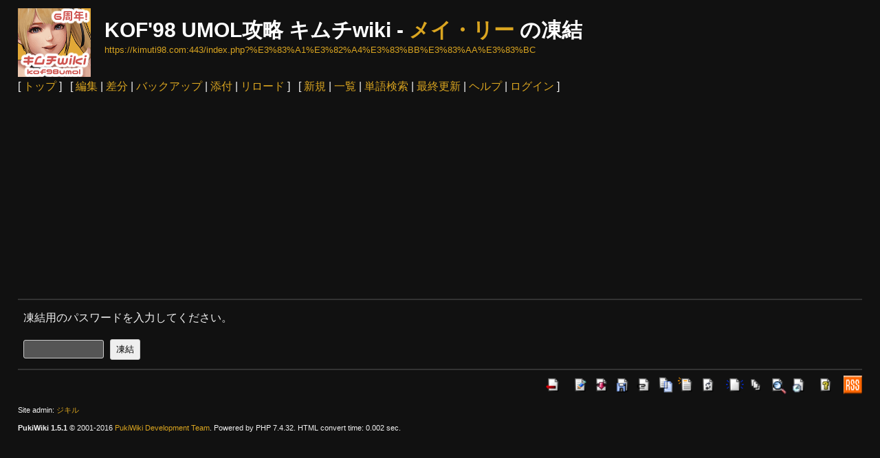

--- FILE ---
content_type: text/html; charset=UTF-8
request_url: https://kimuti98.com/index.php?cmd=freeze&page=%E3%83%A1%E3%82%A4%E3%83%BB%E3%83%AA%E3%83%BC
body_size: 2002
content:
<?xml version="1.0" encoding="UTF-8" ?>
<!DOCTYPE html PUBLIC "-//W3C//DTD XHTML 1.0 Transitional//EN" "http://www.w3.org/TR/xhtml1/DTD/xhtml1-transitional.dtd">
<html xmlns="http://www.w3.org/1999/xhtml" xml:lang="ja" lang="ja">
<head>
 <meta http-equiv="content-type" content="application/xhtml+xml; charset=UTF-8" />
 <meta http-equiv="content-style-type" content="text/css" />
 <meta name="robots" content="NOINDEX,NOFOLLOW" />
 <title>メイ・リー の凍結 - KOF'98 UMOL攻略 キムチwiki</title>

 <link rel="SHORTCUT ICON" href="image/favicon.ico" />
 <link rel="canonical" href="https://kimuti98.com/" />
 <link rel="stylesheet" type="text/css" href="css/pukiwiki.css" charset="UTF-8" />
 <link rel="stylesheet" type="text/css" href="css/pukiwiki-custom.css" charset="UTF-8" />
 <link rel="alternate" type="application/rss+xml" title="RSS" href="https://kimuti98.com:443/index.php?cmd=rss" />
<script async src="//pagead2.googlesyndication.com/pagead/js/adsbygoogle.js"></script>
<script>
  (adsbygoogle = window.adsbygoogle || []).push({
    google_ad_client: "ca-pub-6161851110629636",
    enable_page_level_ads: true
  });
</script>

<script>
  (function(i,s,o,g,r,a,m){i['GoogleAnalyticsObject']=r;i[r]=i[r]||function(){
  (i[r].q=i[r].q||[]).push(arguments)},i[r].l=1*new Date();a=s.createElement(o),
  m=s.getElementsByTagName(o)[0];a.async=1;a.src=g;m.parentNode.insertBefore(a,m)
  })(window,document,'script','https://www.google-analytics.com/analytics.js','ga');

  ga('create', 'UA-92182972-1', 'auto');
  ga('send', 'pageview');
</script>

</head>
<body>

<div id="header">
 <a href="https://kimuti98.com:443/index.php?%E3%83%88%E3%83%83%E3%83%97%E3%83%9A%E3%83%BC%E3%82%B8"><img id="logo" src="image/pukiwiki.png" width="80" height="80" alt="[PukiWiki]" title="[PukiWiki]" /></a>

 <h1 class="title">KOF'98 UMOL攻略 キムチwiki - <a href="https://kimuti98.com:443/index.php?plugin=related&amp;page=%E3%83%A1%E3%82%A4%E3%83%BB%E3%83%AA%E3%83%BC">メイ・リー</a>  の凍結</h1>

    <a href="https://kimuti98.com:443/index.php?%E3%83%A1%E3%82%A4%E3%83%BB%E3%83%AA%E3%83%BC"><span class="small">https://kimuti98.com:443/index.php?%E3%83%A1%E3%82%A4%E3%83%BB%E3%83%AA%E3%83%BC</span></a>
 
</div>

<div id="navigator">
 [ <a href="https://kimuti98.com:443/index.php?%E3%83%88%E3%83%83%E3%83%97%E3%83%9A%E3%83%BC%E3%82%B8" >トップ</a> ] &nbsp;

 [
 	<a href="https://kimuti98.com:443/index.php?cmd=edit&amp;page=%E3%83%A1%E3%82%A4%E3%83%BB%E3%83%AA%E3%83%BC" >編集</a> |
	  <a href="https://kimuti98.com:443/index.php?cmd=diff&amp;page=%E3%83%A1%E3%82%A4%E3%83%BB%E3%83%AA%E3%83%BC" >差分</a> 	| <a href="https://kimuti98.com:443/index.php?cmd=backup&amp;page=%E3%83%A1%E3%82%A4%E3%83%BB%E3%83%AA%E3%83%BC" >バックアップ</a>  	| <a href="https://kimuti98.com:443/index.php?plugin=attach&amp;pcmd=upload&amp;page=%E3%83%A1%E3%82%A4%E3%83%BB%E3%83%AA%E3%83%BC" >添付</a>  | <a href="https://kimuti98.com:443/index.php?%E3%83%A1%E3%82%A4%E3%83%BB%E3%83%AA%E3%83%BC" >リロード</a> ] &nbsp;

 [
 	<a href="https://kimuti98.com:443/index.php?plugin=newpage&amp;refer=%E3%83%A1%E3%82%A4%E3%83%BB%E3%83%AA%E3%83%BC" >新規</a> |
    <a href="https://kimuti98.com:443/index.php?cmd=list" >一覧</a>  | <a href="https://kimuti98.com:443/index.php?cmd=search" >単語検索</a> | <a href="https://kimuti98.com:443/index.php?RecentChanges" >最終更新</a> | <a href="https://kimuti98.com:443/index.php?Help" >ヘルプ</a>  | <a href="https://kimuti98.com:443/index.php?plugin=loginform&amp;pcmd=login&amp;page=%E3%83%A1%E3%82%A4%E3%83%BB%E3%83%AA%E3%83%BC" >ログイン</a>   ]
</div>

<hr class="full_hr" />
<div id="body"><p>凍結用のパスワードを入力してください。</p>
<form action="https://kimuti98.com:443/index.php" method="post">
<div><input type="hidden" name="encode_hint" value="ぷ" /></div>
 <div>
  <input type="hidden"   name="cmd"  value="freeze" />
  <input type="hidden"   name="page" value="メイ・リー" />
  <input type="password" name="pass" size="12" />
  <input type="submit"   name="ok"   value="凍結" />
 </div>
</form></div>



<hr class="full_hr" />
<!-- Toolbar -->
<div id="toolbar">
 <a href="https://kimuti98.com:443/index.php?%E3%83%88%E3%83%83%E3%83%97%E3%83%9A%E3%83%BC%E3%82%B8"><img src="image/top.png" width="20" height="20" alt="トップ" title="トップ" /></a>
 &nbsp;
 	<a href="https://kimuti98.com:443/index.php?cmd=edit&amp;page=%E3%83%A1%E3%82%A4%E3%83%BB%E3%83%AA%E3%83%BC"><img src="image/edit.png" width="20" height="20" alt="編集" title="編集" /></a>	  <a href="https://kimuti98.com:443/index.php?cmd=diff&amp;page=%E3%83%A1%E3%82%A4%E3%83%BB%E3%83%AA%E3%83%BC"><img src="image/diff.png" width="20" height="20" alt="差分" title="差分" /></a>	<a href="https://kimuti98.com:443/index.php?cmd=backup&amp;page=%E3%83%A1%E3%82%A4%E3%83%BB%E3%83%AA%E3%83%BC"><img src="image/backup.png" width="20" height="20" alt="バックアップ" title="バックアップ" /></a>			<a href="https://kimuti98.com:443/index.php?plugin=attach&amp;pcmd=upload&amp;page=%E3%83%A1%E3%82%A4%E3%83%BB%E3%83%AA%E3%83%BC"><img src="image/file.png" width="20" height="20" alt="添付" title="添付" /></a>		<a href="https://kimuti98.com:443/index.php?plugin=template&amp;refer=%E3%83%A1%E3%82%A4%E3%83%BB%E3%83%AA%E3%83%BC"><img src="image/copy.png" width="20" height="20" alt="複製" title="複製" /></a>	<a href="https://kimuti98.com:443/index.php?plugin=rename&amp;refer=%E3%83%A1%E3%82%A4%E3%83%BB%E3%83%AA%E3%83%BC"><img src="image/rename.png" width="20" height="20" alt="名前変更" title="名前変更" /></a> <a href="https://kimuti98.com:443/index.php?%E3%83%A1%E3%82%A4%E3%83%BB%E3%83%AA%E3%83%BC"><img src="image/reload.png" width="20" height="20" alt="リロード" title="リロード" /></a> &nbsp;
	<a href="https://kimuti98.com:443/index.php?plugin=newpage&amp;refer=%E3%83%A1%E3%82%A4%E3%83%BB%E3%83%AA%E3%83%BC"><img src="image/new.png" width="20" height="20" alt="新規" title="新規" /></a> <a href="https://kimuti98.com:443/index.php?cmd=list"><img src="image/list.png" width="20" height="20" alt="一覧" title="一覧" /></a> <a href="https://kimuti98.com:443/index.php?cmd=search"><img src="image/search.png" width="20" height="20" alt="単語検索" title="単語検索" /></a> <a href="https://kimuti98.com:443/index.php?RecentChanges"><img src="image/recentchanges.png" width="20" height="20" alt="最終更新" title="最終更新" /></a> &nbsp; <a href="https://kimuti98.com:443/index.php?Help"><img src="image/help.png" width="20" height="20" alt="ヘルプ" title="ヘルプ" /></a> &nbsp; <a href="https://kimuti98.com:443/index.php?cmd=rss&amp;ver=1.0"><img src="image/rss.png" width="36" height="14" alt="最終更新のRSS" title="最終更新のRSS" /></a></div>



<div id="footer">
 Site admin: <a href="https://www.youtube.com/channel/UCApDNwm0gKxO71wvHXYIlJQ">ジキル</a><p />
 <strong>PukiWiki 1.5.1</strong> &copy; 2001-2016 <a href="http://pukiwiki.osdn.jp/">PukiWiki Development Team</a>.
 Powered by PHP 7.4.32. HTML convert time: 0.002 sec.
</div>

<script type="text/javascript" src="./js/main.js"></script>

</body>
</html>


--- FILE ---
content_type: text/html; charset=utf-8
request_url: https://www.google.com/recaptcha/api2/aframe
body_size: 269
content:
<!DOCTYPE HTML><html><head><meta http-equiv="content-type" content="text/html; charset=UTF-8"></head><body><script nonce="jXVkPE3UTxp4c5fk9jM1iA">/** Anti-fraud and anti-abuse applications only. See google.com/recaptcha */ try{var clients={'sodar':'https://pagead2.googlesyndication.com/pagead/sodar?'};window.addEventListener("message",function(a){try{if(a.source===window.parent){var b=JSON.parse(a.data);var c=clients[b['id']];if(c){var d=document.createElement('img');d.src=c+b['params']+'&rc='+(localStorage.getItem("rc::a")?sessionStorage.getItem("rc::b"):"");window.document.body.appendChild(d);sessionStorage.setItem("rc::e",parseInt(sessionStorage.getItem("rc::e")||0)+1);localStorage.setItem("rc::h",'1769207550453');}}}catch(b){}});window.parent.postMessage("_grecaptcha_ready", "*");}catch(b){}</script></body></html>

--- FILE ---
content_type: text/plain
request_url: https://www.google-analytics.com/j/collect?v=1&_v=j102&a=1144393118&t=pageview&_s=1&dl=https%3A%2F%2Fkimuti98.com%2Findex.php%3Fcmd%3Dfreeze%26page%3D%25E3%2583%25A1%25E3%2582%25A4%25E3%2583%25BB%25E3%2583%25AA%25E3%2583%25BC&ul=en-us%40posix&dt=%E3%83%A1%E3%82%A4%E3%83%BB%E3%83%AA%E3%83%BC%20%E3%81%AE%E5%87%8D%E7%B5%90%20-%20KOF%2798%20UMOL%E6%94%BB%E7%95%A5%20%E3%82%AD%E3%83%A0%E3%83%81wiki&sr=1280x720&vp=1280x720&_u=IEBAAEABAAAAACAAI~&jid=214082338&gjid=1988964220&cid=1587705586.1769207549&tid=UA-92182972-1&_gid=1438297054.1769207549&_r=1&_slc=1&z=1709713500
body_size: -449
content:
2,cG-R4QGTQV8PE